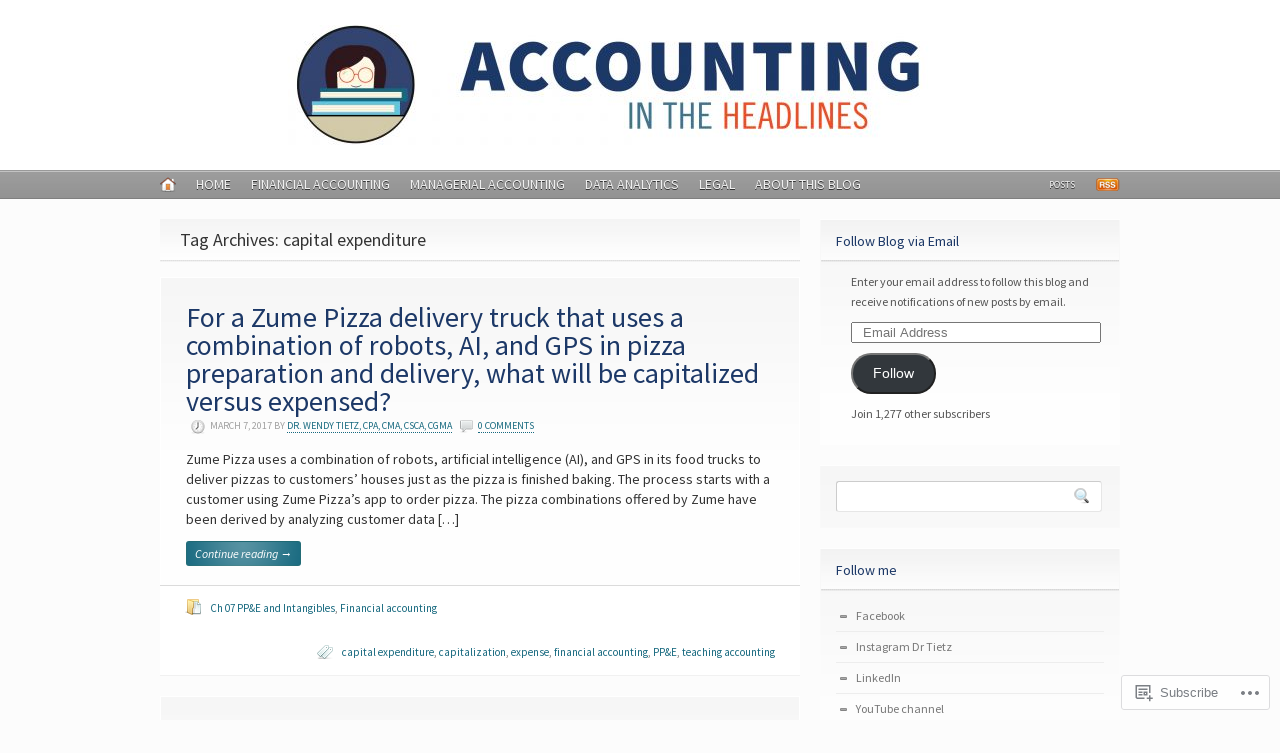

--- FILE ---
content_type: text/html; charset=UTF-8
request_url: https://accountingintheheadlines.com/tag/capital-expenditure/
body_size: 18526
content:
<!DOCTYPE html PUBLIC "-//W3C//DTD XHTML 1.0 Transitional//EN" "http://www.w3.org/TR/xhtml1/DTD/xhtml1-transitional.dtd">
<html xmlns="http://www.w3.org/1999/xhtml" lang="en" xml:lang="en">
<head profile="http://gmpg.org/xfn/11">

<meta http-equiv="Content-Type" content="text/html; charset=UTF-8" />
<title>Accounting in the Headlines | Tag Archive | capital expenditure</title>
<link rel="pingback" href="https://accountingintheheadlines.com/xmlrpc.php" />

<!--[if IE 6]>
<script type="text/javascript" src="https://s0.wp.com/wp-content/themes/premium/headlines/includes/js/pngfix.js?m=1314309562i"></script>
<script type="text/javascript" src="https://s0.wp.com/wp-content/themes/premium/headlines/includes/js/menu.js?m=1314309562i"></script>
<![endif]-->

<script type="text/javascript">
  WebFontConfig = {"google":{"families":["Source+Sans+Pro:r:latin,latin-ext","Source+Sans+Pro:r,i,b,bi:latin,latin-ext"]},"api_url":"https:\/\/fonts-api.wp.com\/css"};
  (function() {
    var wf = document.createElement('script');
    wf.src = '/wp-content/plugins/custom-fonts/js/webfont.js';
    wf.type = 'text/javascript';
    wf.async = 'true';
    var s = document.getElementsByTagName('script')[0];
    s.parentNode.insertBefore(wf, s);
	})();
</script><style id="jetpack-custom-fonts-css">.wf-active #logo .site-title a{font-weight:400;font-family:"Source Sans Pro",sans-serif;font-style:normal}.wf-active body{font-family:"Source Sans Pro",sans-serif}.wf-active #page-nav{font-family:"Source Sans Pro",sans-serif}.wf-active #cat-nav a span{font-family:"Source Sans Pro",sans-serif}.wf-active #secnav a{font-family:"Source Sans Pro",sans-serif}.wf-active #secnav li ul li a{font-family:"Source Sans Pro",sans-serif}.wf-active #twitter-top #twitter_update_list{font-family:"Source Sans Pro",sans-serif}.wf-active #footer{font-family:"Source Sans Pro",sans-serif}.wf-active .post-bottom div, .wf-active .post-bottom div a{font-family:"Source Sans Pro",sans-serif}.wf-active .post-meta{font-family:"Source Sans Pro",sans-serif}.wf-active .more_entries{font-family:"Source Sans Pro",sans-serif}.wf-active .post #share .banner{font-family:"Source Sans Pro",sans-serif}.wf-active .featured-banner{font-family:"Source Sans Pro",sans-serif}.wf-active .widget{font-family:"Source Sans Pro",sans-serif}.wf-active #author .author-info{font-family:"Source Sans Pro",sans-serif}.wf-active #tabs ul.wooTabs li{font-family:"Source Sans Pro",sans-serif}.wf-active #tabs #tab-tags, .wf-active #tabs .inside li{font-family:"Source Sans Pro",sans-serif}.wf-active #tabs .inside li span.meta{font-family:"Source Sans Pro",sans-serif}.wf-active #comments .comment-head .name{font-family:"Source Sans Pro",sans-serif}.wf-active #comments a.comment-reply-link{font-family:"Source Sans Pro",sans-serif}.wf-active #commentform{font-family:"Source Sans Pro",sans-serif}.wf-active div.page-link{font-family:"Source Sans Pro",sans-serif}.wf-active h1, .wf-active h2, .wf-active h3, .wf-active h4, .wf-active h5, .wf-active h6{font-family:"Source Sans Pro",sans-serif;font-style:normal;font-weight:400}.wf-active h1{font-style:normal;font-weight:400}.wf-active h2{font-style:normal;font-weight:400}.wf-active h3{font-style:normal;font-weight:400}.wf-active h4{font-style:normal;font-weight:400}.wf-active h5{font-style:normal;font-weight:400}.wf-active h6{font-style:normal;font-weight:400}.wf-active .archive_header{font-weight:400;font-style:normal}.wf-active .post .title{font-weight:400;font-style:normal}.wf-active .widget h3{font-family:"Source Sans Pro",sans-serif;font-style:normal;font-weight:400}.wf-active #comments h3{font-style:normal;font-weight:400}.wf-active #respond h3{font-style:normal;font-weight:400}.wf-active #respond h3 small{font-weight:400;font-style:normal}</style>
<meta name='robots' content='max-image-preview:large' />
<meta name="google-site-verification" content="tBe8obLQh0Tkt97_rLcRXz6mVHa-1flRTXxNjYyZbg4" />

<!-- Async WordPress.com Remote Login -->
<script id="wpcom_remote_login_js">
var wpcom_remote_login_extra_auth = '';
function wpcom_remote_login_remove_dom_node_id( element_id ) {
	var dom_node = document.getElementById( element_id );
	if ( dom_node ) { dom_node.parentNode.removeChild( dom_node ); }
}
function wpcom_remote_login_remove_dom_node_classes( class_name ) {
	var dom_nodes = document.querySelectorAll( '.' + class_name );
	for ( var i = 0; i < dom_nodes.length; i++ ) {
		dom_nodes[ i ].parentNode.removeChild( dom_nodes[ i ] );
	}
}
function wpcom_remote_login_final_cleanup() {
	wpcom_remote_login_remove_dom_node_classes( "wpcom_remote_login_msg" );
	wpcom_remote_login_remove_dom_node_id( "wpcom_remote_login_key" );
	wpcom_remote_login_remove_dom_node_id( "wpcom_remote_login_validate" );
	wpcom_remote_login_remove_dom_node_id( "wpcom_remote_login_js" );
	wpcom_remote_login_remove_dom_node_id( "wpcom_request_access_iframe" );
	wpcom_remote_login_remove_dom_node_id( "wpcom_request_access_styles" );
}

// Watch for messages back from the remote login
window.addEventListener( "message", function( e ) {
	if ( e.origin === "https://r-login.wordpress.com" ) {
		var data = {};
		try {
			data = JSON.parse( e.data );
		} catch( e ) {
			wpcom_remote_login_final_cleanup();
			return;
		}

		if ( data.msg === 'LOGIN' ) {
			// Clean up the login check iframe
			wpcom_remote_login_remove_dom_node_id( "wpcom_remote_login_key" );

			var id_regex = new RegExp( /^[0-9]+$/ );
			var token_regex = new RegExp( /^.*|.*|.*$/ );
			if (
				token_regex.test( data.token )
				&& id_regex.test( data.wpcomid )
			) {
				// We have everything we need to ask for a login
				var script = document.createElement( "script" );
				script.setAttribute( "id", "wpcom_remote_login_validate" );
				script.src = '/remote-login.php?wpcom_remote_login=validate'
					+ '&wpcomid=' + data.wpcomid
					+ '&token=' + encodeURIComponent( data.token )
					+ '&host=' + window.location.protocol
					+ '//' + window.location.hostname
					+ '&postid=2198'
					+ '&is_singular=';
				document.body.appendChild( script );
			}

			return;
		}

		// Safari ITP, not logged in, so redirect
		if ( data.msg === 'LOGIN-REDIRECT' ) {
			window.location = 'https://wordpress.com/log-in?redirect_to=' + window.location.href;
			return;
		}

		// Safari ITP, storage access failed, remove the request
		if ( data.msg === 'LOGIN-REMOVE' ) {
			var css_zap = 'html { -webkit-transition: margin-top 1s; transition: margin-top 1s; } /* 9001 */ html { margin-top: 0 !important; } * html body { margin-top: 0 !important; } @media screen and ( max-width: 782px ) { html { margin-top: 0 !important; } * html body { margin-top: 0 !important; } }';
			var style_zap = document.createElement( 'style' );
			style_zap.type = 'text/css';
			style_zap.appendChild( document.createTextNode( css_zap ) );
			document.body.appendChild( style_zap );

			var e = document.getElementById( 'wpcom_request_access_iframe' );
			e.parentNode.removeChild( e );

			document.cookie = 'wordpress_com_login_access=denied; path=/; max-age=31536000';

			return;
		}

		// Safari ITP
		if ( data.msg === 'REQUEST_ACCESS' ) {
			console.log( 'request access: safari' );

			// Check ITP iframe enable/disable knob
			if ( wpcom_remote_login_extra_auth !== 'safari_itp_iframe' ) {
				return;
			}

			// If we are in a "private window" there is no ITP.
			var private_window = false;
			try {
				var opendb = window.openDatabase( null, null, null, null );
			} catch( e ) {
				private_window = true;
			}

			if ( private_window ) {
				console.log( 'private window' );
				return;
			}

			var iframe = document.createElement( 'iframe' );
			iframe.id = 'wpcom_request_access_iframe';
			iframe.setAttribute( 'scrolling', 'no' );
			iframe.setAttribute( 'sandbox', 'allow-storage-access-by-user-activation allow-scripts allow-same-origin allow-top-navigation-by-user-activation' );
			iframe.src = 'https://r-login.wordpress.com/remote-login.php?wpcom_remote_login=request_access&origin=' + encodeURIComponent( data.origin ) + '&wpcomid=' + encodeURIComponent( data.wpcomid );

			var css = 'html { -webkit-transition: margin-top 1s; transition: margin-top 1s; } /* 9001 */ html { margin-top: 46px !important; } * html body { margin-top: 46px !important; } @media screen and ( max-width: 660px ) { html { margin-top: 71px !important; } * html body { margin-top: 71px !important; } #wpcom_request_access_iframe { display: block; height: 71px !important; } } #wpcom_request_access_iframe { border: 0px; height: 46px; position: fixed; top: 0; left: 0; width: 100%; min-width: 100%; z-index: 99999; background: #23282d; } ';

			var style = document.createElement( 'style' );
			style.type = 'text/css';
			style.id = 'wpcom_request_access_styles';
			style.appendChild( document.createTextNode( css ) );
			document.body.appendChild( style );

			document.body.appendChild( iframe );
		}

		if ( data.msg === 'DONE' ) {
			wpcom_remote_login_final_cleanup();
		}
	}
}, false );

// Inject the remote login iframe after the page has had a chance to load
// more critical resources
window.addEventListener( "DOMContentLoaded", function( e ) {
	var iframe = document.createElement( "iframe" );
	iframe.style.display = "none";
	iframe.setAttribute( "scrolling", "no" );
	iframe.setAttribute( "id", "wpcom_remote_login_key" );
	iframe.src = "https://r-login.wordpress.com/remote-login.php"
		+ "?wpcom_remote_login=key"
		+ "&origin=aHR0cHM6Ly9hY2NvdW50aW5naW50aGVoZWFkbGluZXMuY29t"
		+ "&wpcomid=56091502"
		+ "&time=" + Math.floor( Date.now() / 1000 );
	document.body.appendChild( iframe );
}, false );
</script>
<link rel='dns-prefetch' href='//s0.wp.com' />
<link rel="alternate" type="application/rss+xml" title="Accounting in the Headlines &raquo; Feed" href="https://accountingintheheadlines.com/feed/" />
<link rel="alternate" type="application/rss+xml" title="Accounting in the Headlines &raquo; Comments Feed" href="https://accountingintheheadlines.com/comments/feed/" />
<link rel="alternate" type="application/rss+xml" title="Accounting in the Headlines &raquo; capital expenditure Tag Feed" href="https://accountingintheheadlines.com/tag/capital-expenditure/feed/" />
	<script type="text/javascript">
		/* <![CDATA[ */
		function addLoadEvent(func) {
			var oldonload = window.onload;
			if (typeof window.onload != 'function') {
				window.onload = func;
			} else {
				window.onload = function () {
					oldonload();
					func();
				}
			}
		}
		/* ]]> */
	</script>
	<link crossorigin='anonymous' rel='stylesheet' id='all-css-0-1' href='/wp-content/mu-plugins/likes/jetpack-likes.css?m=1743883414i&cssminify=yes' type='text/css' media='all' />
<style id='wp-emoji-styles-inline-css'>

	img.wp-smiley, img.emoji {
		display: inline !important;
		border: none !important;
		box-shadow: none !important;
		height: 1em !important;
		width: 1em !important;
		margin: 0 0.07em !important;
		vertical-align: -0.1em !important;
		background: none !important;
		padding: 0 !important;
	}
/*# sourceURL=wp-emoji-styles-inline-css */
</style>
<link crossorigin='anonymous' rel='stylesheet' id='all-css-2-1' href='/wp-content/plugins/gutenberg-core/v22.2.0/build/styles/block-library/style.css?m=1764855221i&cssminify=yes' type='text/css' media='all' />
<style id='wp-block-library-inline-css'>
.has-text-align-justify {
	text-align:justify;
}
.has-text-align-justify{text-align:justify;}

/*# sourceURL=wp-block-library-inline-css */
</style><style id='global-styles-inline-css'>
:root{--wp--preset--aspect-ratio--square: 1;--wp--preset--aspect-ratio--4-3: 4/3;--wp--preset--aspect-ratio--3-4: 3/4;--wp--preset--aspect-ratio--3-2: 3/2;--wp--preset--aspect-ratio--2-3: 2/3;--wp--preset--aspect-ratio--16-9: 16/9;--wp--preset--aspect-ratio--9-16: 9/16;--wp--preset--color--black: #000000;--wp--preset--color--cyan-bluish-gray: #abb8c3;--wp--preset--color--white: #ffffff;--wp--preset--color--pale-pink: #f78da7;--wp--preset--color--vivid-red: #cf2e2e;--wp--preset--color--luminous-vivid-orange: #ff6900;--wp--preset--color--luminous-vivid-amber: #fcb900;--wp--preset--color--light-green-cyan: #7bdcb5;--wp--preset--color--vivid-green-cyan: #00d084;--wp--preset--color--pale-cyan-blue: #8ed1fc;--wp--preset--color--vivid-cyan-blue: #0693e3;--wp--preset--color--vivid-purple: #9b51e0;--wp--preset--gradient--vivid-cyan-blue-to-vivid-purple: linear-gradient(135deg,rgb(6,147,227) 0%,rgb(155,81,224) 100%);--wp--preset--gradient--light-green-cyan-to-vivid-green-cyan: linear-gradient(135deg,rgb(122,220,180) 0%,rgb(0,208,130) 100%);--wp--preset--gradient--luminous-vivid-amber-to-luminous-vivid-orange: linear-gradient(135deg,rgb(252,185,0) 0%,rgb(255,105,0) 100%);--wp--preset--gradient--luminous-vivid-orange-to-vivid-red: linear-gradient(135deg,rgb(255,105,0) 0%,rgb(207,46,46) 100%);--wp--preset--gradient--very-light-gray-to-cyan-bluish-gray: linear-gradient(135deg,rgb(238,238,238) 0%,rgb(169,184,195) 100%);--wp--preset--gradient--cool-to-warm-spectrum: linear-gradient(135deg,rgb(74,234,220) 0%,rgb(151,120,209) 20%,rgb(207,42,186) 40%,rgb(238,44,130) 60%,rgb(251,105,98) 80%,rgb(254,248,76) 100%);--wp--preset--gradient--blush-light-purple: linear-gradient(135deg,rgb(255,206,236) 0%,rgb(152,150,240) 100%);--wp--preset--gradient--blush-bordeaux: linear-gradient(135deg,rgb(254,205,165) 0%,rgb(254,45,45) 50%,rgb(107,0,62) 100%);--wp--preset--gradient--luminous-dusk: linear-gradient(135deg,rgb(255,203,112) 0%,rgb(199,81,192) 50%,rgb(65,88,208) 100%);--wp--preset--gradient--pale-ocean: linear-gradient(135deg,rgb(255,245,203) 0%,rgb(182,227,212) 50%,rgb(51,167,181) 100%);--wp--preset--gradient--electric-grass: linear-gradient(135deg,rgb(202,248,128) 0%,rgb(113,206,126) 100%);--wp--preset--gradient--midnight: linear-gradient(135deg,rgb(2,3,129) 0%,rgb(40,116,252) 100%);--wp--preset--font-size--small: 13px;--wp--preset--font-size--medium: 20px;--wp--preset--font-size--large: 36px;--wp--preset--font-size--x-large: 42px;--wp--preset--font-family--albert-sans: 'Albert Sans', sans-serif;--wp--preset--font-family--alegreya: Alegreya, serif;--wp--preset--font-family--arvo: Arvo, serif;--wp--preset--font-family--bodoni-moda: 'Bodoni Moda', serif;--wp--preset--font-family--bricolage-grotesque: 'Bricolage Grotesque', sans-serif;--wp--preset--font-family--cabin: Cabin, sans-serif;--wp--preset--font-family--chivo: Chivo, sans-serif;--wp--preset--font-family--commissioner: Commissioner, sans-serif;--wp--preset--font-family--cormorant: Cormorant, serif;--wp--preset--font-family--courier-prime: 'Courier Prime', monospace;--wp--preset--font-family--crimson-pro: 'Crimson Pro', serif;--wp--preset--font-family--dm-mono: 'DM Mono', monospace;--wp--preset--font-family--dm-sans: 'DM Sans', sans-serif;--wp--preset--font-family--dm-serif-display: 'DM Serif Display', serif;--wp--preset--font-family--domine: Domine, serif;--wp--preset--font-family--eb-garamond: 'EB Garamond', serif;--wp--preset--font-family--epilogue: Epilogue, sans-serif;--wp--preset--font-family--fahkwang: Fahkwang, sans-serif;--wp--preset--font-family--figtree: Figtree, sans-serif;--wp--preset--font-family--fira-sans: 'Fira Sans', sans-serif;--wp--preset--font-family--fjalla-one: 'Fjalla One', sans-serif;--wp--preset--font-family--fraunces: Fraunces, serif;--wp--preset--font-family--gabarito: Gabarito, system-ui;--wp--preset--font-family--ibm-plex-mono: 'IBM Plex Mono', monospace;--wp--preset--font-family--ibm-plex-sans: 'IBM Plex Sans', sans-serif;--wp--preset--font-family--ibarra-real-nova: 'Ibarra Real Nova', serif;--wp--preset--font-family--instrument-serif: 'Instrument Serif', serif;--wp--preset--font-family--inter: Inter, sans-serif;--wp--preset--font-family--josefin-sans: 'Josefin Sans', sans-serif;--wp--preset--font-family--jost: Jost, sans-serif;--wp--preset--font-family--libre-baskerville: 'Libre Baskerville', serif;--wp--preset--font-family--libre-franklin: 'Libre Franklin', sans-serif;--wp--preset--font-family--literata: Literata, serif;--wp--preset--font-family--lora: Lora, serif;--wp--preset--font-family--merriweather: Merriweather, serif;--wp--preset--font-family--montserrat: Montserrat, sans-serif;--wp--preset--font-family--newsreader: Newsreader, serif;--wp--preset--font-family--noto-sans-mono: 'Noto Sans Mono', sans-serif;--wp--preset--font-family--nunito: Nunito, sans-serif;--wp--preset--font-family--open-sans: 'Open Sans', sans-serif;--wp--preset--font-family--overpass: Overpass, sans-serif;--wp--preset--font-family--pt-serif: 'PT Serif', serif;--wp--preset--font-family--petrona: Petrona, serif;--wp--preset--font-family--piazzolla: Piazzolla, serif;--wp--preset--font-family--playfair-display: 'Playfair Display', serif;--wp--preset--font-family--plus-jakarta-sans: 'Plus Jakarta Sans', sans-serif;--wp--preset--font-family--poppins: Poppins, sans-serif;--wp--preset--font-family--raleway: Raleway, sans-serif;--wp--preset--font-family--roboto: Roboto, sans-serif;--wp--preset--font-family--roboto-slab: 'Roboto Slab', serif;--wp--preset--font-family--rubik: Rubik, sans-serif;--wp--preset--font-family--rufina: Rufina, serif;--wp--preset--font-family--sora: Sora, sans-serif;--wp--preset--font-family--source-sans-3: 'Source Sans 3', sans-serif;--wp--preset--font-family--source-serif-4: 'Source Serif 4', serif;--wp--preset--font-family--space-mono: 'Space Mono', monospace;--wp--preset--font-family--syne: Syne, sans-serif;--wp--preset--font-family--texturina: Texturina, serif;--wp--preset--font-family--urbanist: Urbanist, sans-serif;--wp--preset--font-family--work-sans: 'Work Sans', sans-serif;--wp--preset--spacing--20: 0.44rem;--wp--preset--spacing--30: 0.67rem;--wp--preset--spacing--40: 1rem;--wp--preset--spacing--50: 1.5rem;--wp--preset--spacing--60: 2.25rem;--wp--preset--spacing--70: 3.38rem;--wp--preset--spacing--80: 5.06rem;--wp--preset--shadow--natural: 6px 6px 9px rgba(0, 0, 0, 0.2);--wp--preset--shadow--deep: 12px 12px 50px rgba(0, 0, 0, 0.4);--wp--preset--shadow--sharp: 6px 6px 0px rgba(0, 0, 0, 0.2);--wp--preset--shadow--outlined: 6px 6px 0px -3px rgb(255, 255, 255), 6px 6px rgb(0, 0, 0);--wp--preset--shadow--crisp: 6px 6px 0px rgb(0, 0, 0);}:where(.is-layout-flex){gap: 0.5em;}:where(.is-layout-grid){gap: 0.5em;}body .is-layout-flex{display: flex;}.is-layout-flex{flex-wrap: wrap;align-items: center;}.is-layout-flex > :is(*, div){margin: 0;}body .is-layout-grid{display: grid;}.is-layout-grid > :is(*, div){margin: 0;}:where(.wp-block-columns.is-layout-flex){gap: 2em;}:where(.wp-block-columns.is-layout-grid){gap: 2em;}:where(.wp-block-post-template.is-layout-flex){gap: 1.25em;}:where(.wp-block-post-template.is-layout-grid){gap: 1.25em;}.has-black-color{color: var(--wp--preset--color--black) !important;}.has-cyan-bluish-gray-color{color: var(--wp--preset--color--cyan-bluish-gray) !important;}.has-white-color{color: var(--wp--preset--color--white) !important;}.has-pale-pink-color{color: var(--wp--preset--color--pale-pink) !important;}.has-vivid-red-color{color: var(--wp--preset--color--vivid-red) !important;}.has-luminous-vivid-orange-color{color: var(--wp--preset--color--luminous-vivid-orange) !important;}.has-luminous-vivid-amber-color{color: var(--wp--preset--color--luminous-vivid-amber) !important;}.has-light-green-cyan-color{color: var(--wp--preset--color--light-green-cyan) !important;}.has-vivid-green-cyan-color{color: var(--wp--preset--color--vivid-green-cyan) !important;}.has-pale-cyan-blue-color{color: var(--wp--preset--color--pale-cyan-blue) !important;}.has-vivid-cyan-blue-color{color: var(--wp--preset--color--vivid-cyan-blue) !important;}.has-vivid-purple-color{color: var(--wp--preset--color--vivid-purple) !important;}.has-black-background-color{background-color: var(--wp--preset--color--black) !important;}.has-cyan-bluish-gray-background-color{background-color: var(--wp--preset--color--cyan-bluish-gray) !important;}.has-white-background-color{background-color: var(--wp--preset--color--white) !important;}.has-pale-pink-background-color{background-color: var(--wp--preset--color--pale-pink) !important;}.has-vivid-red-background-color{background-color: var(--wp--preset--color--vivid-red) !important;}.has-luminous-vivid-orange-background-color{background-color: var(--wp--preset--color--luminous-vivid-orange) !important;}.has-luminous-vivid-amber-background-color{background-color: var(--wp--preset--color--luminous-vivid-amber) !important;}.has-light-green-cyan-background-color{background-color: var(--wp--preset--color--light-green-cyan) !important;}.has-vivid-green-cyan-background-color{background-color: var(--wp--preset--color--vivid-green-cyan) !important;}.has-pale-cyan-blue-background-color{background-color: var(--wp--preset--color--pale-cyan-blue) !important;}.has-vivid-cyan-blue-background-color{background-color: var(--wp--preset--color--vivid-cyan-blue) !important;}.has-vivid-purple-background-color{background-color: var(--wp--preset--color--vivid-purple) !important;}.has-black-border-color{border-color: var(--wp--preset--color--black) !important;}.has-cyan-bluish-gray-border-color{border-color: var(--wp--preset--color--cyan-bluish-gray) !important;}.has-white-border-color{border-color: var(--wp--preset--color--white) !important;}.has-pale-pink-border-color{border-color: var(--wp--preset--color--pale-pink) !important;}.has-vivid-red-border-color{border-color: var(--wp--preset--color--vivid-red) !important;}.has-luminous-vivid-orange-border-color{border-color: var(--wp--preset--color--luminous-vivid-orange) !important;}.has-luminous-vivid-amber-border-color{border-color: var(--wp--preset--color--luminous-vivid-amber) !important;}.has-light-green-cyan-border-color{border-color: var(--wp--preset--color--light-green-cyan) !important;}.has-vivid-green-cyan-border-color{border-color: var(--wp--preset--color--vivid-green-cyan) !important;}.has-pale-cyan-blue-border-color{border-color: var(--wp--preset--color--pale-cyan-blue) !important;}.has-vivid-cyan-blue-border-color{border-color: var(--wp--preset--color--vivid-cyan-blue) !important;}.has-vivid-purple-border-color{border-color: var(--wp--preset--color--vivid-purple) !important;}.has-vivid-cyan-blue-to-vivid-purple-gradient-background{background: var(--wp--preset--gradient--vivid-cyan-blue-to-vivid-purple) !important;}.has-light-green-cyan-to-vivid-green-cyan-gradient-background{background: var(--wp--preset--gradient--light-green-cyan-to-vivid-green-cyan) !important;}.has-luminous-vivid-amber-to-luminous-vivid-orange-gradient-background{background: var(--wp--preset--gradient--luminous-vivid-amber-to-luminous-vivid-orange) !important;}.has-luminous-vivid-orange-to-vivid-red-gradient-background{background: var(--wp--preset--gradient--luminous-vivid-orange-to-vivid-red) !important;}.has-very-light-gray-to-cyan-bluish-gray-gradient-background{background: var(--wp--preset--gradient--very-light-gray-to-cyan-bluish-gray) !important;}.has-cool-to-warm-spectrum-gradient-background{background: var(--wp--preset--gradient--cool-to-warm-spectrum) !important;}.has-blush-light-purple-gradient-background{background: var(--wp--preset--gradient--blush-light-purple) !important;}.has-blush-bordeaux-gradient-background{background: var(--wp--preset--gradient--blush-bordeaux) !important;}.has-luminous-dusk-gradient-background{background: var(--wp--preset--gradient--luminous-dusk) !important;}.has-pale-ocean-gradient-background{background: var(--wp--preset--gradient--pale-ocean) !important;}.has-electric-grass-gradient-background{background: var(--wp--preset--gradient--electric-grass) !important;}.has-midnight-gradient-background{background: var(--wp--preset--gradient--midnight) !important;}.has-small-font-size{font-size: var(--wp--preset--font-size--small) !important;}.has-medium-font-size{font-size: var(--wp--preset--font-size--medium) !important;}.has-large-font-size{font-size: var(--wp--preset--font-size--large) !important;}.has-x-large-font-size{font-size: var(--wp--preset--font-size--x-large) !important;}.has-albert-sans-font-family{font-family: var(--wp--preset--font-family--albert-sans) !important;}.has-alegreya-font-family{font-family: var(--wp--preset--font-family--alegreya) !important;}.has-arvo-font-family{font-family: var(--wp--preset--font-family--arvo) !important;}.has-bodoni-moda-font-family{font-family: var(--wp--preset--font-family--bodoni-moda) !important;}.has-bricolage-grotesque-font-family{font-family: var(--wp--preset--font-family--bricolage-grotesque) !important;}.has-cabin-font-family{font-family: var(--wp--preset--font-family--cabin) !important;}.has-chivo-font-family{font-family: var(--wp--preset--font-family--chivo) !important;}.has-commissioner-font-family{font-family: var(--wp--preset--font-family--commissioner) !important;}.has-cormorant-font-family{font-family: var(--wp--preset--font-family--cormorant) !important;}.has-courier-prime-font-family{font-family: var(--wp--preset--font-family--courier-prime) !important;}.has-crimson-pro-font-family{font-family: var(--wp--preset--font-family--crimson-pro) !important;}.has-dm-mono-font-family{font-family: var(--wp--preset--font-family--dm-mono) !important;}.has-dm-sans-font-family{font-family: var(--wp--preset--font-family--dm-sans) !important;}.has-dm-serif-display-font-family{font-family: var(--wp--preset--font-family--dm-serif-display) !important;}.has-domine-font-family{font-family: var(--wp--preset--font-family--domine) !important;}.has-eb-garamond-font-family{font-family: var(--wp--preset--font-family--eb-garamond) !important;}.has-epilogue-font-family{font-family: var(--wp--preset--font-family--epilogue) !important;}.has-fahkwang-font-family{font-family: var(--wp--preset--font-family--fahkwang) !important;}.has-figtree-font-family{font-family: var(--wp--preset--font-family--figtree) !important;}.has-fira-sans-font-family{font-family: var(--wp--preset--font-family--fira-sans) !important;}.has-fjalla-one-font-family{font-family: var(--wp--preset--font-family--fjalla-one) !important;}.has-fraunces-font-family{font-family: var(--wp--preset--font-family--fraunces) !important;}.has-gabarito-font-family{font-family: var(--wp--preset--font-family--gabarito) !important;}.has-ibm-plex-mono-font-family{font-family: var(--wp--preset--font-family--ibm-plex-mono) !important;}.has-ibm-plex-sans-font-family{font-family: var(--wp--preset--font-family--ibm-plex-sans) !important;}.has-ibarra-real-nova-font-family{font-family: var(--wp--preset--font-family--ibarra-real-nova) !important;}.has-instrument-serif-font-family{font-family: var(--wp--preset--font-family--instrument-serif) !important;}.has-inter-font-family{font-family: var(--wp--preset--font-family--inter) !important;}.has-josefin-sans-font-family{font-family: var(--wp--preset--font-family--josefin-sans) !important;}.has-jost-font-family{font-family: var(--wp--preset--font-family--jost) !important;}.has-libre-baskerville-font-family{font-family: var(--wp--preset--font-family--libre-baskerville) !important;}.has-libre-franklin-font-family{font-family: var(--wp--preset--font-family--libre-franklin) !important;}.has-literata-font-family{font-family: var(--wp--preset--font-family--literata) !important;}.has-lora-font-family{font-family: var(--wp--preset--font-family--lora) !important;}.has-merriweather-font-family{font-family: var(--wp--preset--font-family--merriweather) !important;}.has-montserrat-font-family{font-family: var(--wp--preset--font-family--montserrat) !important;}.has-newsreader-font-family{font-family: var(--wp--preset--font-family--newsreader) !important;}.has-noto-sans-mono-font-family{font-family: var(--wp--preset--font-family--noto-sans-mono) !important;}.has-nunito-font-family{font-family: var(--wp--preset--font-family--nunito) !important;}.has-open-sans-font-family{font-family: var(--wp--preset--font-family--open-sans) !important;}.has-overpass-font-family{font-family: var(--wp--preset--font-family--overpass) !important;}.has-pt-serif-font-family{font-family: var(--wp--preset--font-family--pt-serif) !important;}.has-petrona-font-family{font-family: var(--wp--preset--font-family--petrona) !important;}.has-piazzolla-font-family{font-family: var(--wp--preset--font-family--piazzolla) !important;}.has-playfair-display-font-family{font-family: var(--wp--preset--font-family--playfair-display) !important;}.has-plus-jakarta-sans-font-family{font-family: var(--wp--preset--font-family--plus-jakarta-sans) !important;}.has-poppins-font-family{font-family: var(--wp--preset--font-family--poppins) !important;}.has-raleway-font-family{font-family: var(--wp--preset--font-family--raleway) !important;}.has-roboto-font-family{font-family: var(--wp--preset--font-family--roboto) !important;}.has-roboto-slab-font-family{font-family: var(--wp--preset--font-family--roboto-slab) !important;}.has-rubik-font-family{font-family: var(--wp--preset--font-family--rubik) !important;}.has-rufina-font-family{font-family: var(--wp--preset--font-family--rufina) !important;}.has-sora-font-family{font-family: var(--wp--preset--font-family--sora) !important;}.has-source-sans-3-font-family{font-family: var(--wp--preset--font-family--source-sans-3) !important;}.has-source-serif-4-font-family{font-family: var(--wp--preset--font-family--source-serif-4) !important;}.has-space-mono-font-family{font-family: var(--wp--preset--font-family--space-mono) !important;}.has-syne-font-family{font-family: var(--wp--preset--font-family--syne) !important;}.has-texturina-font-family{font-family: var(--wp--preset--font-family--texturina) !important;}.has-urbanist-font-family{font-family: var(--wp--preset--font-family--urbanist) !important;}.has-work-sans-font-family{font-family: var(--wp--preset--font-family--work-sans) !important;}
/*# sourceURL=global-styles-inline-css */
</style>

<style id='classic-theme-styles-inline-css'>
/*! This file is auto-generated */
.wp-block-button__link{color:#fff;background-color:#32373c;border-radius:9999px;box-shadow:none;text-decoration:none;padding:calc(.667em + 2px) calc(1.333em + 2px);font-size:1.125em}.wp-block-file__button{background:#32373c;color:#fff;text-decoration:none}
/*# sourceURL=/wp-includes/css/classic-themes.min.css */
</style>
<link crossorigin='anonymous' rel='stylesheet' id='all-css-4-1' href='/_static/??-eJx9j9EKwjAMRX/INHSKzgfxW9YuuGrTlaXb8O+NKFMY+pKHyzn3Epwz+D4VSgVzHC8hCfrexd7fBCtja2NBAudIMNBkdtgGKQsBUu6RjBfZ4FcRj/DpGkhzzk15EkxtaCgSK/ZPm7M64FweSAT0chgZSqeirLxXjG8KO2raGJImCqIW0Hrqp7I8dOaT3de23lbV8XB9AFkNbSY=&cssminify=yes' type='text/css' media='all' />
<link crossorigin='anonymous' rel='stylesheet' id='all-css-8-1' href='/_static/??-eJzTLy/QTc7PK0nNK9HPLdUtyClNz8wr1i9KTcrJTwcy0/WTi5G5ekCujj52Temp+bo5+cmJJZn5eSgc3bScxMwikFb7XFtDE1NLExMLc0OTLACohS2q&cssminify=yes' type='text/css' media='all' />
<style id='jetpack-global-styles-frontend-style-inline-css'>
:root { --font-headings: unset; --font-base: unset; --font-headings-default: -apple-system,BlinkMacSystemFont,"Segoe UI",Roboto,Oxygen-Sans,Ubuntu,Cantarell,"Helvetica Neue",sans-serif; --font-base-default: -apple-system,BlinkMacSystemFont,"Segoe UI",Roboto,Oxygen-Sans,Ubuntu,Cantarell,"Helvetica Neue",sans-serif;}
/*# sourceURL=jetpack-global-styles-frontend-style-inline-css */
</style>
<link crossorigin='anonymous' rel='stylesheet' id='all-css-10-1' href='/_static/??-eJyNjcsKAjEMRX/IGtQZBxfip0hMS9sxTYppGfx7H7gRN+7ugcs5sFRHKi1Ig9Jd5R6zGMyhVaTrh8G6QFHfORhYwlvw6P39PbPENZmt4G/ROQuBKWVkxxrVvuBH1lIoz2waILJekF+HUzlupnG3nQ77YZwfuRJIaQ==&cssminify=yes' type='text/css' media='all' />
<script type="text/javascript" id="wpcom-actionbar-placeholder-js-extra">
/* <![CDATA[ */
var actionbardata = {"siteID":"56091502","postID":"0","siteURL":"https://accountingintheheadlines.com","xhrURL":"https://accountingintheheadlines.com/wp-admin/admin-ajax.php","nonce":"a1fa0fa1af","isLoggedIn":"","statusMessage":"","subsEmailDefault":"instantly","proxyScriptUrl":"https://s0.wp.com/wp-content/js/wpcom-proxy-request.js?m=1513050504i&amp;ver=20211021","i18n":{"followedText":"New posts from this site will now appear in your \u003Ca href=\"https://wordpress.com/reader\"\u003EReader\u003C/a\u003E","foldBar":"Collapse this bar","unfoldBar":"Expand this bar","shortLinkCopied":"Shortlink copied to clipboard."}};
//# sourceURL=wpcom-actionbar-placeholder-js-extra
/* ]]> */
</script>
<script type="text/javascript" id="jetpack-mu-wpcom-settings-js-before">
/* <![CDATA[ */
var JETPACK_MU_WPCOM_SETTINGS = {"assetsUrl":"https://s0.wp.com/wp-content/mu-plugins/jetpack-mu-wpcom-plugin/sun/jetpack_vendor/automattic/jetpack-mu-wpcom/src/build/"};
//# sourceURL=jetpack-mu-wpcom-settings-js-before
/* ]]> */
</script>
<script crossorigin='anonymous' type='text/javascript'  src='/_static/??-eJydjc0KwjAQhF/INFXx7yA+isR2bRKSTbq7ofbtjaDQm9DTwMx8M3rKqksogKI9awqiMqXX3Hje6Jo57ELpgT+hHwvQ/JUmOvxbUtENZASW5d+bWIgVyQTRlagtmD44rM5ybQAEMmEVyyUDPR3bVfSU0l3Mgyt8i9ftadce9u3xfPFvcxNyhg=='></script>
<script type="text/javascript" id="rlt-proxy-js-after">
/* <![CDATA[ */
	rltInitialize( {"token":null,"iframeOrigins":["https:\/\/widgets.wp.com"]} );
//# sourceURL=rlt-proxy-js-after
/* ]]> */
</script>
<link rel="EditURI" type="application/rsd+xml" title="RSD" href="https://wtietz.wordpress.com/xmlrpc.php?rsd" />
<meta name="generator" content="WordPress.com" />

<!-- Jetpack Open Graph Tags -->
<meta property="og:type" content="website" />
<meta property="og:title" content="capital expenditure &#8211; Accounting in the Headlines" />
<meta property="og:url" content="https://accountingintheheadlines.com/tag/capital-expenditure/" />
<meta property="og:site_name" content="Accounting in the Headlines" />
<meta property="og:image" content="https://accountingintheheadlines.com/wp-content/uploads/2022/10/cropped-final_tietz_blueback_10.0.png?w=200" />
<meta property="og:image:width" content="200" />
<meta property="og:image:height" content="200" />
<meta property="og:image:alt" content="" />
<meta property="og:locale" content="en_US" />
<meta name="twitter:creator" content="@wendytietz" />
<meta name="twitter:site" content="@wendytietz" />

<!-- End Jetpack Open Graph Tags -->
<link rel='openid.server' href='https://accountingintheheadlines.com/?openidserver=1' />
<link rel='openid.delegate' href='https://accountingintheheadlines.com/' />
<link rel="search" type="application/opensearchdescription+xml" href="https://accountingintheheadlines.com/osd.xml" title="Accounting in the Headlines" />
<link rel="search" type="application/opensearchdescription+xml" href="https://s1.wp.com/opensearch.xml" title="WordPress.com" />
<meta name="theme-color" content="#fcfcfc" />
<meta name="generator" content="Headlines 1.2.25" />
<meta name="generator" content="WooFramework 1.0.2-wpcom" />
<link href="https://s0.wp.com/wp-content/themes/premium/headlines/styles/default.css?m=1314306840i" rel="stylesheet" type="text/css" />
<link href="https://s0.wp.com/wp-content/themes/premium/headlines/custom.css?m=1314306652i" rel="stylesheet" type="text/css" />
<style type="text/css" id="custom-background-css">
body.custom-background { background-color: #fcfcfc; }
</style>
	<style type="text/css" id="custom-colors-css">	.post-bottom,
	#comments .comment-head,
	#footer-widgets .widget h3,
	#footer-widgets,
	#top,
	#cat-nav,
	#secnav li ul li {
		background-image: none;
	}
	.more_entries a,
	.more_entries a:hover,
	#footer-widgets .widget h3,
	#logo .site-title a,
	#logo .site-description,
	.entry a.btn, input.submit,
	#cat-nav a {
		text-shadow: none;
	}
.entry a.btn,input.submit { color: #FFFFFF;}
.widget { border-color: #ffffff;}
.widget { border-color: rgba( 255, 255, 255, 0.1 );}
#logo .site-title a, #logo .site-title a:hover { color: #3F3F3F;}
.box .post, .box .page { border-bottom-color: #ffffff;}
.box .post, .box .page { border-bottom-color: rgba( 255, 255, 255, 0.1 );}
#cat-nav { border-top-color: #ffffff;}
#cat-nav { border-top-color: rgba( 255, 255, 255, 0.1 );}
.post-bottom { border-bottom-color: #b9b9b9;}
.post-bottom { border-bottom-color: rgba( 185, 185, 185, 0.2 );}
#loopedSlider { border-bottom-color: #b9b9b9;}
#loopedSlider { border-bottom-color: rgba( 185, 185, 185, 0.1 );}
.post-bottom div, .post-bottom div a { color: #6D6D6D;}
#comments h3 { color: #6D6D6D;}
#comments .comment-head .date a, #comments .comment-head .edit { color: #6D6D6D;}
.more_entries a,.more_entries a:hover,.more_entries a:link, .more_entries a:visited { color: #6D6D6D;}
#respond h3 { color: #6D6D6D;}
#loopedSlider ul.pagination .meta { color: #2D2D2D;}
.entry a.btn, input.submit { border-color: #626915;}
.entry a.btn, input.submit { border-color: rgba( 98, 105, 21, 0.1 );}
#comments { border-bottom-color: #dadada;}
#comments { border-bottom-color: rgba( 218, 218, 218, 0.1 );}
#post-author { border-bottom-color: #bbbbbb;}
#post-author { border-bottom-color: rgba( 187, 187, 187, 0.1 );}
#logo .site-description { color: #2D2D2D;}
.more_entries a,.more_entries a:hover { border-color: #cccccc;}
.more_entries a,.more_entries a:hover { border-color: rgba( 204, 204, 204, 0.1 );}
#comments a.comment-reply-link { background-color: #aaaaaa;}
#comments a.comment-reply-link { background-color: rgba( 170, 170, 170, 0.2 );}
#post-author,#comments { border-top-color: #f5f5f5;}
#post-author,#comments { border-top-color: rgba( 245, 245, 245, 0.1 );}
#comments .comment-head { border-color: #d8d8d8;}
#comments .comment-head { border-color: rgba( 216, 216, 216, 0.1 );}
#comments a.comment-reply-link { border-color: #999999;}
#comments a.comment-reply-link { border-color: rgba( 153, 153, 153, 0.1 );}
#post-author .profile-content,#post-author .profile-content h4 { color: #666666;}
#comments .comment-head { color: #333333;}
#cat-nav li:hover a,#cat-nav li:hover, #cat-nav .current_page_item a, #cat-nav .current-menu-item a, #cat-nav .current_page_parent > a, #cat-nav .current_page_ancestor > a, #cat-nav .current-cat { color: #2D2D2D;}
#footer, #footer a, #footer a:link, #footer a:visited { color: #6D6D6D;}
#footer { border-top-color: #b3b3b3;}
#footer { border-top-color: rgba( 179, 179, 179, 0.1 );}
#loopedSlider,#loopedSlider .container { border-right-color: #d0d0d0;}
#loopedSlider,#loopedSlider .container { border-right-color: rgba( 208, 208, 208, 0.1 );}
#loopedSlider ul.pagination { border-top-color: #d0d0d0;}
#loopedSlider ul.pagination { border-top-color: rgba( 208, 208, 208, 0.1 );}
#footer-widgets { border-bottom-color: #7b7b7b;}
#footer-widgets { border-bottom-color: rgba( 123, 123, 123, 0.1 );}
#loopedSlider ul.pagination li { border-bottom-color: #f6f6f6;}
#loopedSlider ul.pagination li { border-bottom-color: rgba( 246, 246, 246, 0.1 );}
#loopedSlider ul.pagination li a { border-bottom-color: #d4d4d4;}
#loopedSlider ul.pagination li a { border-bottom-color: rgba( 212, 212, 212, 0.1 );}
#loopedSlider ul.pagination em { color: #3F3F3F;}
#secnav li ul li a { color: #3F3F3F;}
#secnav li ul li { border-color: #dddddd;}
#secnav li ul li { border-color: rgba( 221, 221, 221, 0.1 );}
body { background-color: #fcfcfc;}
.post-bottom { background-color: #E2E2E2;}
#comments .comment-head { background-color: #E2E2E2;}
#comments { background-color: #E2E2E2;}
#post-author { background-color: #E2E2E2;}
.more_entries a { background-color: #E2E2E2;}
.more_entries a:hover { background-color: #D6D6D6;}
#footer-widgets { background-color: #D6D6D6;}
#footer-widgets .widget h3 { background-color: #fcfcfc;}
#footer { background-color: #EFEFEF;}
#top { background-color: #C9C9C9;}
#loopedSlider { background-color: #FFFFFF;}
#loopedSlider ul.pagination li.active a { background-color: #FFFFFF;}
#loopedSlider ul.pagination li a:hover { background-color: #FFFFFF;}
#cat-nav { background-color: #FFFFFF;}
#cat-nav li:hover, #cat-nav .current_page_item a, #cat-nav .current-menu-item a, #cat-nav .current_page_parent > a, #cat-nav .current_page_ancestor > a, #cat-nav .current-cat { background-color: #FFFFFF;}
#secnav li ul li { background-color: #FFFFFF;}
.post .title a:link, .post .title a:visited { color: #1C3867;}
.widget h3 { color: #1C3867;}
h1, h2, h3, h4, h5, h6 { color: #1C3867;}
#footer-widgets .widget h3, #footer-widgets .widget h3 a { color: #1C3867;}
.post-bottom div a:hover { color: #1C3867;}
a:link,a:visited { color: #17697F;}
#respond h3 small a { color: #17697F;}
.post-bottom a:link,.post-bottom a:visited { color: #17697F;}
#post-author a:link,#post-author a:visited { color: #17697F;}
#comments .comment-head a:link,#comments .comment-head a:visited { color: #17697F;}
.entry a.btn,input.submit { background-color: #17697f;}
</style>
<link rel="icon" href="https://accountingintheheadlines.com/wp-content/uploads/2022/10/cropped-final_tietz_blueback_10.0.png?w=32" sizes="32x32" />
<link rel="icon" href="https://accountingintheheadlines.com/wp-content/uploads/2022/10/cropped-final_tietz_blueback_10.0.png?w=192" sizes="192x192" />
<link rel="apple-touch-icon" href="https://accountingintheheadlines.com/wp-content/uploads/2022/10/cropped-final_tietz_blueback_10.0.png?w=180" />
<meta name="msapplication-TileImage" content="https://accountingintheheadlines.com/wp-content/uploads/2022/10/cropped-final_tietz_blueback_10.0.png?w=270" />
			<link rel="stylesheet" id="custom-css-css" type="text/css" href="https://s0.wp.com/?custom-css=1&#038;csblog=3NlXE&#038;cscache=6&#038;csrev=56" />
			
<!--[if lte IE 7]>
<script type="text/javascript">
jQuery(function() {
	var zIndexNumber = 1000;
	jQuery('div').each(function() {
		jQuery(this).css('zIndex', zIndexNumber);
		zIndexNumber -= 1;
	});
});
</script>
<![endif]-->


<link crossorigin='anonymous' rel='stylesheet' id='all-css-4-3' href='/_static/??-eJyVzk0KAjEMhuEL2Qn1B3UhHkU6aSgZ27RMWgZvbwfdCG5mlxfCwwdLMZilklRIzZTYAovCRLU4fH4btAk8WBDGxtH3HBVnLpVz//2pIbEMqLqDbXAgoZlx9f6eG82UfYuksLAPVPvGjOyiSeTZmY+t9RVpZe/pZs+nw/Vij3Y/vQFLWmc7&cssminify=yes' type='text/css' media='all' />
</head>
<body class="archive tag tag-capital-expenditure tag-4499513 custom-background wp-theme-premiumheadlines customizer-styles-applied gecko jetpack-reblog-enabled custom-colors">

<div id="container">

	<div id="top">
	
		
        <div id="header" class="col-full">

            <div id="logo">
									<a href="https://accountingintheheadlines.com" title="Real life examples to use in the accounting classroom">
						<img src="https://wtietz.files.wordpress.com/2013/09/banner_4_936x120-e1501347182230.jpg" alt="Accounting in the Headlines" />
					</a>
                            </div><!-- /#logo -->

        </div><!-- /#header -->

        <div id="navigation">

			<div id="page-nav">
    <div class="col-full">
        <div class="home-icon"><a href="https://accountingintheheadlines.com/"><img src="https://s0.wp.com/wp-content/themes/premium/headlines/images/ico-home.png?m=1391150138i" class="ico-home" alt="Home" /></a></div>

		<ul id="nav" class="fl"><li id="menu-item-108" class="menu-item menu-item-type-custom menu-item-object-custom menu-item-home menu-item-108"><a href="https://accountingintheheadlines.com/">Home</a></li>
<li id="menu-item-110" class="menu-item menu-item-type-taxonomy menu-item-object-category menu-item-110"><a href="https://accountingintheheadlines.com/category/financial-accounting/">Financial accounting</a></li>
<li id="menu-item-111" class="menu-item menu-item-type-taxonomy menu-item-object-category menu-item-111"><a href="https://accountingintheheadlines.com/category/managerial-accounting-2/">Managerial accounting</a></li>
<li id="menu-item-2708" class="menu-item menu-item-type-taxonomy menu-item-object-category menu-item-2708"><a href="https://accountingintheheadlines.com/category/data-analytics/">Data analytics</a></li>
<li id="menu-item-2525" class="menu-item menu-item-type-post_type menu-item-object-page menu-item-2525"><a href="https://accountingintheheadlines.com/test-page/">Legal</a></li>
<li id="menu-item-109" class="menu-item menu-item-type-post_type menu-item-object-page menu-item-109"><a href="https://accountingintheheadlines.com/about/">About this blog</a></li>
</ul>        <ul class="rss fr">
            <li><a href="https://accountingintheheadlines.com/feed/"><span>Posts</span></a></li>
        </ul><!-- /.rss -->
    </div><!-- /.col-full -->
</div><!-- /#page-nav -->
                    </div><!-- /#navigation -->

    </div><!--/#top-->
    <div id="content" class="col-full">
		<div id="main" class="col-left">

		
                        <span class="archive_header">Tag Archives: capital expenditure</span>

            
            <div class="fix"></div>

        
            <div class="box">
                    <div id="post-2198" class="post-2198 post type-post status-publish format-standard hentry category-ch-07-ppe-and-intangibles category-financial-accounting tag-capital-expenditure tag-capitalization tag-expense tag-financial-accounting-2 tag-ppe tag-teaching-accounting">

						                        <h2 class="title"><a href="https://accountingintheheadlines.com/2017/03/07/for-a-zume-pizza-delivery-truck-that-uses-a-combination-of-robots-ai-and-gps-in-pizza-preparation-and-delivery-what-will-be-capitalized-versus-expensed/" rel="bookmark" title="For a Zume Pizza delivery truck that uses a combination of robots, AI, and GPS in pizza preparation and delivery, what will be capitalized versus&nbsp;expensed?">For a Zume Pizza delivery truck that uses a combination of robots, AI, and GPS in pizza preparation and delivery, what will be capitalized versus&nbsp;expensed?</a></h2>
                        <p class="post-meta">
							<img src="https://s0.wp.com/wp-content/themes/premium/headlines/images/ico-time.png?m=1391150138i" alt="" />March 7, 2017							<span class="author vcard">by <a class="url fn n" href="https://accountingintheheadlines.com/author/wtietz/" title="View all posts by Dr. Wendy Tietz, CPA, CMA, CSCA, CGMA">Dr. Wendy Tietz, CPA, CMA, CSCA, CGMA</a></span>                            <span class="comments"><img src="https://s0.wp.com/wp-content/themes/premium/headlines/images/ico-comment.png?m=1391150138i" alt="" /><a href="https://accountingintheheadlines.com/2017/03/07/for-a-zume-pizza-delivery-truck-that-uses-a-combination-of-robots-ai-and-gps-in-pizza-preparation-and-delivery-what-will-be-capitalized-versus-expensed/#respond">0 Comments</a></span>
                                                    </p>
                        <div class="entry">

                            							<p>Zume Pizza uses a combination of robots, artificial intelligence (AI), and GPS in its food trucks to deliver pizzas to customers’ houses just as the pizza is finished baking. The process starts with a customer using Zume Pizza’s app to order pizza. The pizza combinations offered by Zume have been derived by analyzing customer data [&hellip;]</p>
                            <span class="read-more"><a href="https://accountingintheheadlines.com/2017/03/07/for-a-zume-pizza-delivery-truck-that-uses-a-combination-of-robots-ai-and-gps-in-pizza-preparation-and-delivery-what-will-be-capitalized-versus-expensed/" title="For a Zume Pizza delivery truck that uses a combination of robots, AI, and GPS in pizza preparation and delivery, what will be capitalized versus&nbsp;expensed?" class="btn">
                                    Continue reading <span class="meta-nav">&rarr;</span>                            </a></span>
                                                                                </div>
                        <div class="fix"></div>
                    </div><!-- /.post -->

                    <div class="post-bottom">
                        <div class="fl"><span class="cat"><a href="https://accountingintheheadlines.com/category/financial-accounting/ch-07-ppe-and-intangibles/" rel="category tag">Ch 07 PP&amp;E and Intangibles</a>, <a href="https://accountingintheheadlines.com/category/financial-accounting/" rel="category tag">Financial accounting</a></span></div>
                        <div class="fr"><span class="tags"><a href="https://accountingintheheadlines.com/tag/capital-expenditure/" rel="tag">capital expenditure</a>, <a href="https://accountingintheheadlines.com/tag/capitalization/" rel="tag">capitalization</a>, <a href="https://accountingintheheadlines.com/tag/expense/" rel="tag">expense</a>, <a href="https://accountingintheheadlines.com/tag/financial-accounting-2/" rel="tag">financial accounting</a>, <a href="https://accountingintheheadlines.com/tag/ppe/" rel="tag">PP&amp;E</a>, <a href="https://accountingintheheadlines.com/tag/teaching-accounting/" rel="tag">teaching accounting</a></span></div>                        <div class="fix"></div>
                    </div>
            </div>

            
            <div class="box">
                    <div id="post-2081" class="post-2081 post type-post status-publish format-standard hentry category-ch-07-ppe-and-intangibles category-financial-accounting category-miscellaneous tag-capital-expenditure tag-depreciation tag-equipment tag-financial-accounting-2 tag-leasehold-improvements tag-plant-assets tag-teaching-accounting">

						                        <h2 class="title"><a href="https://accountingintheheadlines.com/2016/11/17/how-will-the-opening-of-a-new-cheesecake-factory-in-new-york-city-impact-cheesecake-factorys-financial-statements/" rel="bookmark" title="How will the opening of a new Cheesecake Factory in New York City impact Cheesecake Factory’s financial&nbsp;statements?">How will the opening of a new Cheesecake Factory in New York City impact Cheesecake Factory’s financial&nbsp;statements?</a></h2>
                        <p class="post-meta">
							<img src="https://s0.wp.com/wp-content/themes/premium/headlines/images/ico-time.png?m=1391150138i" alt="" />November 17, 2016							<span class="author vcard">by <a class="url fn n" href="https://accountingintheheadlines.com/author/wtietz/" title="View all posts by Dr. Wendy Tietz, CPA, CMA, CSCA, CGMA">Dr. Wendy Tietz, CPA, CMA, CSCA, CGMA</a></span>                            <span class="comments"><img src="https://s0.wp.com/wp-content/themes/premium/headlines/images/ico-comment.png?m=1391150138i" alt="" /><a href="https://accountingintheheadlines.com/2016/11/17/how-will-the-opening-of-a-new-cheesecake-factory-in-new-york-city-impact-cheesecake-factorys-financial-statements/#respond">0 Comments</a></span>
                                                    </p>
                        <div class="entry">

                            							<p>Recently, The Cheesecake Factory Incorporated (NASDAQ: CAKE), opened its first New York City restaurant. The new Cheesecake Factory is in Queens and is 8,850 square feet and seats 240 guests. Rather than franchising its business model, Cheesecake Factory owns and operates all of its U.S. restaurants, which at last count numbered more than 200.  It [&hellip;]</p>
                            <span class="read-more"><a href="https://accountingintheheadlines.com/2016/11/17/how-will-the-opening-of-a-new-cheesecake-factory-in-new-york-city-impact-cheesecake-factorys-financial-statements/" title="How will the opening of a new Cheesecake Factory in New York City impact Cheesecake Factory’s financial&nbsp;statements?" class="btn">
                                    Continue reading <span class="meta-nav">&rarr;</span>                            </a></span>
                                                                                </div>
                        <div class="fix"></div>
                    </div><!-- /.post -->

                    <div class="post-bottom">
                        <div class="fl"><span class="cat"><a href="https://accountingintheheadlines.com/category/financial-accounting/ch-07-ppe-and-intangibles/" rel="category tag">Ch 07 PP&amp;E and Intangibles</a>, <a href="https://accountingintheheadlines.com/category/financial-accounting/" rel="category tag">Financial accounting</a>, <a href="https://accountingintheheadlines.com/category/miscellaneous/" rel="category tag">Miscellaneous</a></span></div>
                        <div class="fr"><span class="tags"><a href="https://accountingintheheadlines.com/tag/capital-expenditure/" rel="tag">capital expenditure</a>, <a href="https://accountingintheheadlines.com/tag/depreciation/" rel="tag">depreciation</a>, <a href="https://accountingintheheadlines.com/tag/equipment/" rel="tag">equipment</a>, <a href="https://accountingintheheadlines.com/tag/financial-accounting-2/" rel="tag">financial accounting</a>, <a href="https://accountingintheheadlines.com/tag/leasehold-improvements/" rel="tag">leasehold improvements</a>, <a href="https://accountingintheheadlines.com/tag/plant-assets/" rel="tag">plant assets</a>, <a href="https://accountingintheheadlines.com/tag/teaching-accounting/" rel="tag">teaching accounting</a></span></div>                        <div class="fix"></div>
                    </div>
            </div>

            
            <div class="more_entries">
                <div class="fl"></div>
                <div class="fr"></div>
                <br class="fix" />
            </div>

		</div><!-- /#main -->

        <div id="sidebar" class="col-right">

	<div id="blog_subscription-2" class="widget widget_blog_subscription jetpack_subscription_widget"><h3><label for="subscribe-field">Follow Blog via Email</label></h3>

			<div class="wp-block-jetpack-subscriptions__container">
			<form
				action="https://subscribe.wordpress.com"
				method="post"
				accept-charset="utf-8"
				data-blog="56091502"
				data-post_access_level="everybody"
				id="subscribe-blog"
			>
				<p>Enter your email address to follow this blog and receive notifications of new posts by email.</p>
				<p id="subscribe-email">
					<label
						id="subscribe-field-label"
						for="subscribe-field"
						class="screen-reader-text"
					>
						Email Address:					</label>

					<input
							type="email"
							name="email"
							autocomplete="email"
							
							style="width: 95%; padding: 1px 10px"
							placeholder="Email Address"
							value=""
							id="subscribe-field"
							required
						/>				</p>

				<p id="subscribe-submit"
									>
					<input type="hidden" name="action" value="subscribe"/>
					<input type="hidden" name="blog_id" value="56091502"/>
					<input type="hidden" name="source" value="https://accountingintheheadlines.com/tag/capital-expenditure/"/>
					<input type="hidden" name="sub-type" value="widget"/>
					<input type="hidden" name="redirect_fragment" value="subscribe-blog"/>
					<input type="hidden" id="_wpnonce" name="_wpnonce" value="65deb8f89f" />					<button type="submit"
													class="wp-block-button__link"
																	>
						Follow					</button>
				</p>
			</form>
							<div class="wp-block-jetpack-subscriptions__subscount">
					Join 1,277 other subscribers				</div>
						</div>
			
</div><div id="search-2" class="widget widget_search"><form role="search" method="get" id="searchform" class="searchform" action="https://accountingintheheadlines.com/">
				<div>
					<label class="screen-reader-text" for="s">Search for:</label>
					<input type="text" value="" name="s" id="s" />
					<input type="submit" id="searchsubmit" value="Search" />
				</div>
			</form></div><div id="linkcat-1356" class="widget widget_links"><h3>Follow me</h3>
	<ul class='xoxo blogroll'>
<li><a href="https://www.facebook.com/accountingintheheadlines">Facebook</a></li>
<li><a href="https://www.instagram.com/ACCT23020" rel="me noopener" target="_blank">Instagram Dr Tietz</a></li>
<li><a href="http://www.linkedin.com/in/wendytietz">LinkedIn</a></li>
<li><a href="http://www.youtube.com/user/accountingheadlines">YouTube channel</a></li>

	</ul>
</div>
<div id="categories-2" class="widget widget_categories"><h3>Categories</h3>
			<ul>
					<li class="cat-item cat-item-555932"><a href="https://accountingintheheadlines.com/category/10-k/">10-K</a>
</li>
	<li class="cat-item cat-item-587870"><a href="https://accountingintheheadlines.com/category/crossword-puzzle/">Crossword puzzle</a>
</li>
	<li class="cat-item cat-item-942203"><a href="https://accountingintheheadlines.com/category/data-analytics/">Data analytics</a>
</li>
	<li class="cat-item cat-item-329667"><a href="https://accountingintheheadlines.com/category/financial-accounting/">Financial accounting</a>
<ul class='children'>
	<li class="cat-item cat-item-317451957"><a href="https://accountingintheheadlines.com/category/financial-accounting/ch-01-financial-statements/">Ch 01 Financial statements</a>
</li>
	<li class="cat-item cat-item-317452055"><a href="https://accountingintheheadlines.com/category/financial-accounting/ch-02-transaction-analysis/">Ch 02 Transaction analysis</a>
</li>
	<li class="cat-item cat-item-317452203"><a href="https://accountingintheheadlines.com/category/financial-accounting/ch-03-accrual-income/">Ch 03 Accrual income</a>
</li>
	<li class="cat-item cat-item-317452379"><a href="https://accountingintheheadlines.com/category/financial-accounting/ch-04-internal-control-and-cash/">Ch 04 Internal control and cash</a>
</li>
	<li class="cat-item cat-item-646340042"><a href="https://accountingintheheadlines.com/category/financial-accounting/ch-05-receivables-and-revenues/">Ch 05 Receivables and revenues</a>
</li>
	<li class="cat-item cat-item-317452596"><a href="https://accountingintheheadlines.com/category/financial-accounting/ch-06-inventory-cogs/">Ch 06 Inventory &amp; COGS</a>
</li>
	<li class="cat-item cat-item-317452831"><a href="https://accountingintheheadlines.com/category/financial-accounting/ch-07-ppe-and-intangibles/">Ch 07 PP&amp;E and Intangibles</a>
</li>
	<li class="cat-item cat-item-646647261"><a href="https://accountingintheheadlines.com/category/financial-accounting/ch-08-current-liabilities/">Ch 08 Current liabilities</a>
</li>
	<li class="cat-item cat-item-646647294"><a href="https://accountingintheheadlines.com/category/financial-accounting/ch-09-long-term-liabilities/">Ch 09 Long-term liabilities</a>
</li>
	<li class="cat-item cat-item-317453040"><a href="https://accountingintheheadlines.com/category/financial-accounting/ch-10-stockholders-equity/">Ch 10 Stockholders&#039; equity</a>
</li>
	<li class="cat-item cat-item-646647313"><a href="https://accountingintheheadlines.com/category/financial-accounting/ch-11-statement-of-cash-flows/">Ch 11 Statement of cash flows</a>
</li>
	<li class="cat-item cat-item-646647355"><a href="https://accountingintheheadlines.com/category/financial-accounting/ch-12-financial-statement-analysis/">Ch 12 Financial statement analysis</a>
</li>
</ul>
</li>
	<li class="cat-item cat-item-156866916"><a href="https://accountingintheheadlines.com/category/managerial-accounting-2/">Managerial accounting</a>
<ul class='children'>
	<li class="cat-item cat-item-48345413"><a href="https://accountingintheheadlines.com/category/managerial-accounting-2/ch-01-introduction/">Ch 01 Introduction</a>
</li>
	<li class="cat-item cat-item-205829025"><a href="https://accountingintheheadlines.com/category/managerial-accounting-2/ch-02-building-blocks/">Ch 02 Building Blocks</a>
</li>
	<li class="cat-item cat-item-205829033"><a href="https://accountingintheheadlines.com/category/managerial-accounting-2/ch-03-job-costing/">Ch 03 Job Costing</a>
</li>
	<li class="cat-item cat-item-205829035"><a href="https://accountingintheheadlines.com/category/managerial-accounting-2/ch-04-abc/">Ch 04 ABC</a>
</li>
	<li class="cat-item cat-item-205829036"><a href="https://accountingintheheadlines.com/category/managerial-accounting-2/ch-05-process-costing/">Ch 05 Process Costing</a>
</li>
	<li class="cat-item cat-item-473777043"><a href="https://accountingintheheadlines.com/category/managerial-accounting-2/ch-06-cost-behavior/">Ch 06 Cost behavior</a>
</li>
	<li class="cat-item cat-item-473777332"><a href="https://accountingintheheadlines.com/category/managerial-accounting-2/ch-07-cvp/">Ch 07 CVP</a>
</li>
	<li class="cat-item cat-item-205829050"><a href="https://accountingintheheadlines.com/category/managerial-accounting-2/ch-08-short-term-decisions/">Ch 08 Short-term Decisions</a>
</li>
	<li class="cat-item cat-item-205829058"><a href="https://accountingintheheadlines.com/category/managerial-accounting-2/ch-09-budgeting/">Ch 09 Budgeting</a>
</li>
	<li class="cat-item cat-item-205829064"><a href="https://accountingintheheadlines.com/category/managerial-accounting-2/ch-10-performance-evaluation/">Ch 10 Performance Evaluation</a>
</li>
	<li class="cat-item cat-item-205829068"><a href="https://accountingintheheadlines.com/category/managerial-accounting-2/ch-11-standard-costs-and-variances/">Ch 11 Standard Costs and Variances</a>
</li>
	<li class="cat-item cat-item-205829076"><a href="https://accountingintheheadlines.com/category/managerial-accounting-2/ch-12-capital-budgeting/">Ch 12 Capital Budgeting</a>
</li>
	<li class="cat-item cat-item-205865258"><a href="https://accountingintheheadlines.com/category/managerial-accounting-2/ch-13-stmt-of-cash-flows/">Ch 13 Stmt of Cash Flows</a>
</li>
	<li class="cat-item cat-item-205829088"><a href="https://accountingintheheadlines.com/category/managerial-accounting-2/ch-14-financial-statement-analysis/">Ch 14 Financial Statement Analysis</a>
</li>
	<li class="cat-item cat-item-205829098"><a href="https://accountingintheheadlines.com/category/managerial-accounting-2/ch-15-sustainability/">Ch 15 Sustainability</a>
</li>
</ul>
</li>
	<li class="cat-item cat-item-875"><a href="https://accountingintheheadlines.com/category/miscellaneous/">Miscellaneous</a>
</li>
	<li class="cat-item cat-item-30981"><a href="https://accountingintheheadlines.com/category/technology-tips/">Technology tips</a>
</li>
	<li class="cat-item cat-item-2549712"><a href="https://accountingintheheadlines.com/category/word-puzzle/">Word Puzzle</a>
</li>
	<li class="cat-item cat-item-1160215"><a href="https://accountingintheheadlines.com/category/word-search/">Word Search</a>
</li>
			</ul>

			</div><div id="wpcom_social_media_icons_widget-2" class="widget widget_wpcom_social_media_icons_widget"><h3>Social</h3><ul><li><a href="https://www.facebook.com/accountingintheheadlines/" class="genericon genericon-facebook" target="_blank"><span class="screen-reader-text">View accountingintheheadlines&#8217;s profile on Facebook</span></a></li><li><a href="https://twitter.com/wendytietz/" class="genericon genericon-twitter" target="_blank"><span class="screen-reader-text">View wendytietz&#8217;s profile on Twitter</span></a></li><li><a href="https://www.linkedin.com/in/wendytietz/" class="genericon genericon-linkedin" target="_blank"><span class="screen-reader-text">View wendytietz&#8217;s profile on LinkedIn</span></a></li></ul></div>
</div><!-- /#sidebar -->
    </div><!-- /#content -->

    <!-- Footer Widget Area Starts -->
	<div id="footer-widgets">
		<div class="container col-full">
            				<div class="block">
					<div id="wpcom_social_media_icons_widget-3" class="widget widget_wpcom_social_media_icons_widget"><h3>Social</h3><ul><li><a href="https://www.facebook.com/accountingintheheadlines/" class="genericon genericon-facebook" target="_blank"><span class="screen-reader-text">View accountingintheheadlines&#8217;s profile on Facebook</span></a></li><li><a href="https://twitter.com/wendytietz/" class="genericon genericon-twitter" target="_blank"><span class="screen-reader-text">View wendytietz&#8217;s profile on Twitter</span></a></li><li><a href="https://www.instagram.com/wendytietz/" class="genericon genericon-instagram" target="_blank"><span class="screen-reader-text">View wendytietz&#8217;s profile on Instagram</span></a></li><li><a href="https://www.linkedin.com/in/wendytietz/" class="genericon genericon-linkedin" target="_blank"><span class="screen-reader-text">View wendytietz&#8217;s profile on LinkedIn</span></a></li></ul></div>				</div><!-- .block -->
			            			   			<div class="fix"></div>
		</div>
    </div>
    <!-- Footer Widget Area Ends -->

	<div id="footer">
		<div class="col-full">
            <div id="copyright" class="col-left">
                <p><a href="https://accountingintheheadlines.com/" title="Accounting in the Headlines" rel="home" id="site-info">Accounting in the Headlines</a>.</p>
            </div>

            <div id="credit" class="col-right">
                <p><a href="https://wordpress.com/?ref=footer_blog" rel="nofollow">Blog at WordPress.com.</a> </p>
            </div>
		</div>
	</div>
	<!-- footer Ends -->

</div><!-- /#container -->

<!--  -->
<script type="speculationrules">
{"prefetch":[{"source":"document","where":{"and":[{"href_matches":"/*"},{"not":{"href_matches":["/wp-*.php","/wp-admin/*","/files/*","/wp-content/*","/wp-content/plugins/*","/wp-content/themes/premium/headlines/*","/*\\?(.+)"]}},{"not":{"selector_matches":"a[rel~=\"nofollow\"]"}},{"not":{"selector_matches":".no-prefetch, .no-prefetch a"}}]},"eagerness":"conservative"}]}
</script>
<script type="text/javascript" src="//0.gravatar.com/js/hovercards/hovercards.min.js?ver=202602924dcd77a86c6f1d3698ec27fc5da92b28585ddad3ee636c0397cf312193b2a1" id="grofiles-cards-js"></script>
<script type="text/javascript" id="wpgroho-js-extra">
/* <![CDATA[ */
var WPGroHo = {"my_hash":""};
//# sourceURL=wpgroho-js-extra
/* ]]> */
</script>
<script crossorigin='anonymous' type='text/javascript'  src='/wp-content/mu-plugins/gravatar-hovercards/wpgroho.js?m=1610363240i'></script>

	<script>
		// Initialize and attach hovercards to all gravatars
		( function() {
			function init() {
				if ( typeof Gravatar === 'undefined' ) {
					return;
				}

				if ( typeof Gravatar.init !== 'function' ) {
					return;
				}

				Gravatar.profile_cb = function ( hash, id ) {
					WPGroHo.syncProfileData( hash, id );
				};

				Gravatar.my_hash = WPGroHo.my_hash;
				Gravatar.init(
					'body',
					'#wp-admin-bar-my-account',
					{
						i18n: {
							'Edit your profile →': 'Edit your profile →',
							'View profile →': 'View profile →',
							'Contact': 'Contact',
							'Send money': 'Send money',
							'Sorry, we are unable to load this Gravatar profile.': 'Sorry, we are unable to load this Gravatar profile.',
							'Gravatar not found.': 'Gravatar not found.',
							'Too Many Requests.': 'Too Many Requests.',
							'Internal Server Error.': 'Internal Server Error.',
							'Is this you?': 'Is this you?',
							'Claim your free profile.': 'Claim your free profile.',
							'Email': 'Email',
							'Home Phone': 'Home Phone',
							'Work Phone': 'Work Phone',
							'Cell Phone': 'Cell Phone',
							'Contact Form': 'Contact Form',
							'Calendar': 'Calendar',
						},
					}
				);
			}

			if ( document.readyState !== 'loading' ) {
				init();
			} else {
				document.addEventListener( 'DOMContentLoaded', init );
			}
		} )();
	</script>

		<div style="display:none">
	</div>
		<div id="actionbar" dir="ltr" style="display: none;"
			class="actnbr-premium-headlines actnbr-has-follow actnbr-has-actions">
		<ul>
								<li class="actnbr-btn actnbr-hidden">
								<a class="actnbr-action actnbr-actn-follow " href="">
			<svg class="gridicon" height="20" width="20" xmlns="http://www.w3.org/2000/svg" viewBox="0 0 20 20"><path clip-rule="evenodd" d="m4 4.5h12v6.5h1.5v-6.5-1.5h-1.5-12-1.5v1.5 10.5c0 1.1046.89543 2 2 2h7v-1.5h-7c-.27614 0-.5-.2239-.5-.5zm10.5 2h-9v1.5h9zm-5 3h-4v1.5h4zm3.5 1.5h-1v1h1zm-1-1.5h-1.5v1.5 1 1.5h1.5 1 1.5v-1.5-1-1.5h-1.5zm-2.5 2.5h-4v1.5h4zm6.5 1.25h1.5v2.25h2.25v1.5h-2.25v2.25h-1.5v-2.25h-2.25v-1.5h2.25z"  fill-rule="evenodd"></path></svg>
			<span>Subscribe</span>
		</a>
		<a class="actnbr-action actnbr-actn-following  no-display" href="">
			<svg class="gridicon" height="20" width="20" xmlns="http://www.w3.org/2000/svg" viewBox="0 0 20 20"><path fill-rule="evenodd" clip-rule="evenodd" d="M16 4.5H4V15C4 15.2761 4.22386 15.5 4.5 15.5H11.5V17H4.5C3.39543 17 2.5 16.1046 2.5 15V4.5V3H4H16H17.5V4.5V12.5H16V4.5ZM5.5 6.5H14.5V8H5.5V6.5ZM5.5 9.5H9.5V11H5.5V9.5ZM12 11H13V12H12V11ZM10.5 9.5H12H13H14.5V11V12V13.5H13H12H10.5V12V11V9.5ZM5.5 12H9.5V13.5H5.5V12Z" fill="#008A20"></path><path class="following-icon-tick" d="M13.5 16L15.5 18L19 14.5" stroke="#008A20" stroke-width="1.5"></path></svg>
			<span>Subscribed</span>
		</a>
							<div class="actnbr-popover tip tip-top-left actnbr-notice" id="follow-bubble">
							<div class="tip-arrow"></div>
							<div class="tip-inner actnbr-follow-bubble">
															<ul>
											<li class="actnbr-sitename">
			<a href="https://accountingintheheadlines.com">
				<img loading='lazy' alt='' src='https://accountingintheheadlines.com/wp-content/uploads/2022/10/cropped-final_tietz_blueback_10.0.png?w=50' srcset='https://accountingintheheadlines.com/wp-content/uploads/2022/10/cropped-final_tietz_blueback_10.0.png?w=50 1x, https://accountingintheheadlines.com/wp-content/uploads/2022/10/cropped-final_tietz_blueback_10.0.png?w=75 1.5x, https://accountingintheheadlines.com/wp-content/uploads/2022/10/cropped-final_tietz_blueback_10.0.png?w=100 2x, https://accountingintheheadlines.com/wp-content/uploads/2022/10/cropped-final_tietz_blueback_10.0.png?w=150 3x, https://accountingintheheadlines.com/wp-content/uploads/2022/10/cropped-final_tietz_blueback_10.0.png?w=200 4x' class='avatar avatar-50' height='50' width='50' />				Accounting in the Headlines			</a>
		</li>
										<div class="actnbr-message no-display"></div>
									<form method="post" action="https://subscribe.wordpress.com" accept-charset="utf-8" style="display: none;">
																						<div class="actnbr-follow-count">Join 1,277 other subscribers</div>
																					<div>
										<input type="email" name="email" placeholder="Enter your email address" class="actnbr-email-field" aria-label="Enter your email address" />
										</div>
										<input type="hidden" name="action" value="subscribe" />
										<input type="hidden" name="blog_id" value="56091502" />
										<input type="hidden" name="source" value="https://accountingintheheadlines.com/tag/capital-expenditure/" />
										<input type="hidden" name="sub-type" value="actionbar-follow" />
										<input type="hidden" id="_wpnonce" name="_wpnonce" value="65deb8f89f" />										<div class="actnbr-button-wrap">
											<button type="submit" value="Sign me up">
												Sign me up											</button>
										</div>
									</form>
									<li class="actnbr-login-nudge">
										<div>
											Already have a WordPress.com account? <a href="https://wordpress.com/log-in?redirect_to=https%3A%2F%2Fr-login.wordpress.com%2Fremote-login.php%3Faction%3Dlink%26back%3Dhttps%253A%252F%252Faccountingintheheadlines.com%252F2017%252F03%252F07%252Ffor-a-zume-pizza-delivery-truck-that-uses-a-combination-of-robots-ai-and-gps-in-pizza-preparation-and-delivery-what-will-be-capitalized-versus-expensed%252F">Log in now.</a>										</div>
									</li>
								</ul>
															</div>
						</div>
					</li>
							<li class="actnbr-ellipsis actnbr-hidden">
				<svg class="gridicon gridicons-ellipsis" height="24" width="24" xmlns="http://www.w3.org/2000/svg" viewBox="0 0 24 24"><g><path d="M7 12c0 1.104-.896 2-2 2s-2-.896-2-2 .896-2 2-2 2 .896 2 2zm12-2c-1.104 0-2 .896-2 2s.896 2 2 2 2-.896 2-2-.896-2-2-2zm-7 0c-1.104 0-2 .896-2 2s.896 2 2 2 2-.896 2-2-.896-2-2-2z"/></g></svg>				<div class="actnbr-popover tip tip-top-left actnbr-more">
					<div class="tip-arrow"></div>
					<div class="tip-inner">
						<ul>
								<li class="actnbr-sitename">
			<a href="https://accountingintheheadlines.com">
				<img loading='lazy' alt='' src='https://accountingintheheadlines.com/wp-content/uploads/2022/10/cropped-final_tietz_blueback_10.0.png?w=50' srcset='https://accountingintheheadlines.com/wp-content/uploads/2022/10/cropped-final_tietz_blueback_10.0.png?w=50 1x, https://accountingintheheadlines.com/wp-content/uploads/2022/10/cropped-final_tietz_blueback_10.0.png?w=75 1.5x, https://accountingintheheadlines.com/wp-content/uploads/2022/10/cropped-final_tietz_blueback_10.0.png?w=100 2x, https://accountingintheheadlines.com/wp-content/uploads/2022/10/cropped-final_tietz_blueback_10.0.png?w=150 3x, https://accountingintheheadlines.com/wp-content/uploads/2022/10/cropped-final_tietz_blueback_10.0.png?w=200 4x' class='avatar avatar-50' height='50' width='50' />				Accounting in the Headlines			</a>
		</li>
								<li class="actnbr-folded-follow">
										<a class="actnbr-action actnbr-actn-follow " href="">
			<svg class="gridicon" height="20" width="20" xmlns="http://www.w3.org/2000/svg" viewBox="0 0 20 20"><path clip-rule="evenodd" d="m4 4.5h12v6.5h1.5v-6.5-1.5h-1.5-12-1.5v1.5 10.5c0 1.1046.89543 2 2 2h7v-1.5h-7c-.27614 0-.5-.2239-.5-.5zm10.5 2h-9v1.5h9zm-5 3h-4v1.5h4zm3.5 1.5h-1v1h1zm-1-1.5h-1.5v1.5 1 1.5h1.5 1 1.5v-1.5-1-1.5h-1.5zm-2.5 2.5h-4v1.5h4zm6.5 1.25h1.5v2.25h2.25v1.5h-2.25v2.25h-1.5v-2.25h-2.25v-1.5h2.25z"  fill-rule="evenodd"></path></svg>
			<span>Subscribe</span>
		</a>
		<a class="actnbr-action actnbr-actn-following  no-display" href="">
			<svg class="gridicon" height="20" width="20" xmlns="http://www.w3.org/2000/svg" viewBox="0 0 20 20"><path fill-rule="evenodd" clip-rule="evenodd" d="M16 4.5H4V15C4 15.2761 4.22386 15.5 4.5 15.5H11.5V17H4.5C3.39543 17 2.5 16.1046 2.5 15V4.5V3H4H16H17.5V4.5V12.5H16V4.5ZM5.5 6.5H14.5V8H5.5V6.5ZM5.5 9.5H9.5V11H5.5V9.5ZM12 11H13V12H12V11ZM10.5 9.5H12H13H14.5V11V12V13.5H13H12H10.5V12V11V9.5ZM5.5 12H9.5V13.5H5.5V12Z" fill="#008A20"></path><path class="following-icon-tick" d="M13.5 16L15.5 18L19 14.5" stroke="#008A20" stroke-width="1.5"></path></svg>
			<span>Subscribed</span>
		</a>
								</li>
														<li class="actnbr-signup"><a href="https://wordpress.com/start/">Sign up</a></li>
							<li class="actnbr-login"><a href="https://wordpress.com/log-in?redirect_to=https%3A%2F%2Fr-login.wordpress.com%2Fremote-login.php%3Faction%3Dlink%26back%3Dhttps%253A%252F%252Faccountingintheheadlines.com%252F2017%252F03%252F07%252Ffor-a-zume-pizza-delivery-truck-that-uses-a-combination-of-robots-ai-and-gps-in-pizza-preparation-and-delivery-what-will-be-capitalized-versus-expensed%252F">Log in</a></li>
															<li class="flb-report">
									<a href="https://wordpress.com/abuse/?report_url=https://accountingintheheadlines.com" target="_blank" rel="noopener noreferrer">
										Report this content									</a>
								</li>
															<li class="actnbr-reader">
									<a href="https://wordpress.com/reader/feeds/13227200">
										View site in Reader									</a>
								</li>
															<li class="actnbr-subs">
									<a href="https://subscribe.wordpress.com/">Manage subscriptions</a>
								</li>
																<li class="actnbr-fold"><a href="">Collapse this bar</a></li>
														</ul>
					</div>
				</div>
			</li>
		</ul>
	</div>
	
<script>
window.addEventListener( "DOMContentLoaded", function( event ) {
	var link = document.createElement( "link" );
	link.href = "/wp-content/mu-plugins/actionbar/actionbar.css?v=20250116";
	link.type = "text/css";
	link.rel = "stylesheet";
	document.head.appendChild( link );

	var script = document.createElement( "script" );
	script.src = "/wp-content/mu-plugins/actionbar/actionbar.js?v=20250204";
	document.body.appendChild( script );
} );
</script>

	
	<script type="text/javascript">
		(function () {
			var wpcom_reblog = {
				source: 'toolbar',

				toggle_reblog_box_flair: function (obj_id, post_id) {

					// Go to site selector. This will redirect to their blog if they only have one.
					const postEndpoint = `https://wordpress.com/post`;

					// Ideally we would use the permalink here, but fortunately this will be replaced with the 
					// post permalink in the editor.
					const originalURL = `${ document.location.href }?page_id=${ post_id }`; 
					
					const url =
						postEndpoint +
						'?url=' +
						encodeURIComponent( originalURL ) +
						'&is_post_share=true' +
						'&v=5';

					const redirect = function () {
						if (
							! window.open( url, '_blank' )
						) {
							location.href = url;
						}
					};

					if ( /Firefox/.test( navigator.userAgent ) ) {
						setTimeout( redirect, 0 );
					} else {
						redirect();
					}
				},
			};

			window.wpcom_reblog = wpcom_reblog;
		})();
	</script>
<script crossorigin='anonymous' type='text/javascript'  src='/wp-content/mu-plugins/likes/queuehandler.js?m=1741961244i'></script>
<script id="wp-emoji-settings" type="application/json">
{"baseUrl":"https://s0.wp.com/wp-content/mu-plugins/wpcom-smileys/twemoji/2/72x72/","ext":".png","svgUrl":"https://s0.wp.com/wp-content/mu-plugins/wpcom-smileys/twemoji/2/svg/","svgExt":".svg","source":{"concatemoji":"/wp-includes/js/wp-emoji-release.min.js?m=1764078722i&ver=6.9-RC2-61304"}}
</script>
<script type="module">
/* <![CDATA[ */
/*! This file is auto-generated */
const a=JSON.parse(document.getElementById("wp-emoji-settings").textContent),o=(window._wpemojiSettings=a,"wpEmojiSettingsSupports"),s=["flag","emoji"];function i(e){try{var t={supportTests:e,timestamp:(new Date).valueOf()};sessionStorage.setItem(o,JSON.stringify(t))}catch(e){}}function c(e,t,n){e.clearRect(0,0,e.canvas.width,e.canvas.height),e.fillText(t,0,0);t=new Uint32Array(e.getImageData(0,0,e.canvas.width,e.canvas.height).data);e.clearRect(0,0,e.canvas.width,e.canvas.height),e.fillText(n,0,0);const a=new Uint32Array(e.getImageData(0,0,e.canvas.width,e.canvas.height).data);return t.every((e,t)=>e===a[t])}function p(e,t){e.clearRect(0,0,e.canvas.width,e.canvas.height),e.fillText(t,0,0);var n=e.getImageData(16,16,1,1);for(let e=0;e<n.data.length;e++)if(0!==n.data[e])return!1;return!0}function u(e,t,n,a){switch(t){case"flag":return n(e,"\ud83c\udff3\ufe0f\u200d\u26a7\ufe0f","\ud83c\udff3\ufe0f\u200b\u26a7\ufe0f")?!1:!n(e,"\ud83c\udde8\ud83c\uddf6","\ud83c\udde8\u200b\ud83c\uddf6")&&!n(e,"\ud83c\udff4\udb40\udc67\udb40\udc62\udb40\udc65\udb40\udc6e\udb40\udc67\udb40\udc7f","\ud83c\udff4\u200b\udb40\udc67\u200b\udb40\udc62\u200b\udb40\udc65\u200b\udb40\udc6e\u200b\udb40\udc67\u200b\udb40\udc7f");case"emoji":return!a(e,"\ud83e\u1fac8")}return!1}function f(e,t,n,a){let r;const o=(r="undefined"!=typeof WorkerGlobalScope&&self instanceof WorkerGlobalScope?new OffscreenCanvas(300,150):document.createElement("canvas")).getContext("2d",{willReadFrequently:!0}),s=(o.textBaseline="top",o.font="600 32px Arial",{});return e.forEach(e=>{s[e]=t(o,e,n,a)}),s}function r(e){var t=document.createElement("script");t.src=e,t.defer=!0,document.head.appendChild(t)}a.supports={everything:!0,everythingExceptFlag:!0},new Promise(t=>{let n=function(){try{var e=JSON.parse(sessionStorage.getItem(o));if("object"==typeof e&&"number"==typeof e.timestamp&&(new Date).valueOf()<e.timestamp+604800&&"object"==typeof e.supportTests)return e.supportTests}catch(e){}return null}();if(!n){if("undefined"!=typeof Worker&&"undefined"!=typeof OffscreenCanvas&&"undefined"!=typeof URL&&URL.createObjectURL&&"undefined"!=typeof Blob)try{var e="postMessage("+f.toString()+"("+[JSON.stringify(s),u.toString(),c.toString(),p.toString()].join(",")+"));",a=new Blob([e],{type:"text/javascript"});const r=new Worker(URL.createObjectURL(a),{name:"wpTestEmojiSupports"});return void(r.onmessage=e=>{i(n=e.data),r.terminate(),t(n)})}catch(e){}i(n=f(s,u,c,p))}t(n)}).then(e=>{for(const n in e)a.supports[n]=e[n],a.supports.everything=a.supports.everything&&a.supports[n],"flag"!==n&&(a.supports.everythingExceptFlag=a.supports.everythingExceptFlag&&a.supports[n]);var t;a.supports.everythingExceptFlag=a.supports.everythingExceptFlag&&!a.supports.flag,a.supports.everything||((t=a.source||{}).concatemoji?r(t.concatemoji):t.wpemoji&&t.twemoji&&(r(t.twemoji),r(t.wpemoji)))});
//# sourceURL=/wp-includes/js/wp-emoji-loader.min.js
/* ]]> */
</script>
<script src="//stats.wp.com/w.js?68" defer></script> <script type="text/javascript">
_tkq = window._tkq || [];
_stq = window._stq || [];
_tkq.push(['storeContext', {'blog_id':'56091502','blog_tz':'-4','user_lang':'en','blog_lang':'en','user_id':'0'}]);
		// Prevent sending pageview tracking from WP-Admin pages.
		_stq.push(['view', {'blog':'56091502','v':'wpcom','tz':'-4','user_id':'0','arch_tag':'capital-expenditure','arch_results':'2','subd':'wtietz'}]);
		_stq.push(['extra', {'crypt':'[base64]'}]);
_stq.push([ 'clickTrackerInit', '56091502', '0' ]);
</script>
<noscript><img src="https://pixel.wp.com/b.gif?v=noscript" style="height:1px;width:1px;overflow:hidden;position:absolute;bottom:1px;" alt="" /></noscript>
<meta id="bilmur" property="bilmur:data" content="" data-provider="wordpress.com" data-service="simple" data-site-tz="America/New_York" data-custom-props="{&quot;enq_jquery&quot;:&quot;1&quot;,&quot;logged_in&quot;:&quot;0&quot;,&quot;wptheme&quot;:&quot;premium\/headlines&quot;,&quot;wptheme_is_block&quot;:&quot;0&quot;}"  >
		<script defer src="/wp-content/js/bilmur.min.js?i=17&amp;m=202602"></script> 	
</body>
</html>

--- FILE ---
content_type: text/css;charset=utf-8
request_url: https://s0.wp.com/?custom-css=1&csblog=3NlXE&cscache=6&csrev=56
body_size: -43
content:
.menu-item{font-size:14px}.widget{font-family:Arial, Helvetica, Sans-serif}#top{background-color:#fff}#footer-widgets{background-color:#fff}.post-bottom{background-color:#fff}#dropformatting{list-style-type:none}#dropformatting li{list-style-type:none}